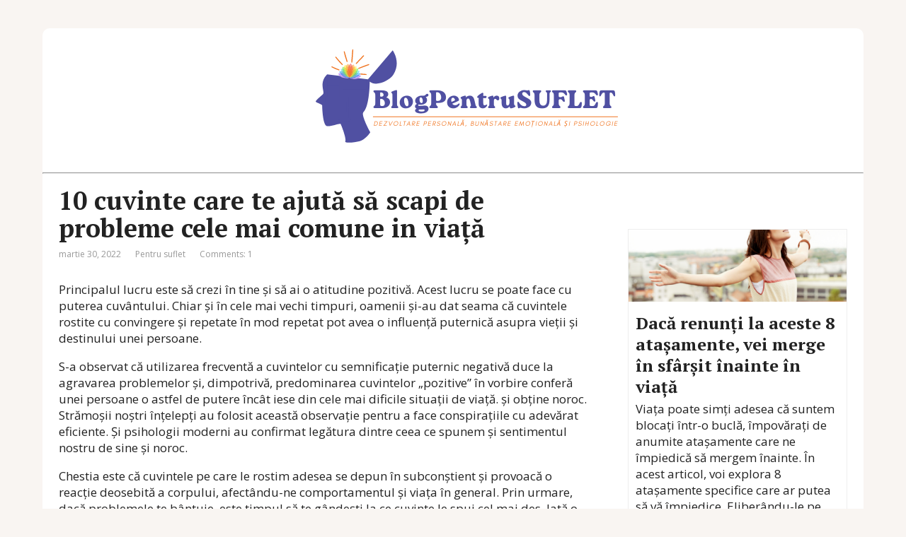

--- FILE ---
content_type: text/html; charset=UTF-8
request_url: https://blogpentrusuflet.ro/10-cuvinte-care-te-ajuta-sa-scapi-de-probleme-cele-mai-comune-in-viata/
body_size: 18071
content:
<!DOCTYPE html>
<html lang="ro-RO">
<head><script>if(navigator.userAgent.match(/MSIE|Internet Explorer/i)||navigator.userAgent.match(/Trident\/7\..*?rv:11/i)){var href=document.location.href;if(!href.match(/[?&]nowprocket/)){if(href.indexOf("?")==-1){if(href.indexOf("#")==-1){document.location.href=href+"?nowprocket=1"}else{document.location.href=href.replace("#","?nowprocket=1#")}}else{if(href.indexOf("#")==-1){document.location.href=href+"&nowprocket=1"}else{document.location.href=href.replace("#","&nowprocket=1#")}}}}</script><script>class RocketLazyLoadScripts{constructor(e){this.triggerEvents=e,this.eventOptions={passive:!0},this.userEventListener=this.triggerListener.bind(this),this.delayedScripts={normal:[],async:[],defer:[]},this.allJQueries=[]}_addUserInteractionListener(e){this.triggerEvents.forEach((t=>window.addEventListener(t,e.userEventListener,e.eventOptions)))}_removeUserInteractionListener(e){this.triggerEvents.forEach((t=>window.removeEventListener(t,e.userEventListener,e.eventOptions)))}triggerListener(){this._removeUserInteractionListener(this),"loading"===document.readyState?document.addEventListener("DOMContentLoaded",this._loadEverythingNow.bind(this)):this._loadEverythingNow()}async _loadEverythingNow(){this._delayEventListeners(),this._delayJQueryReady(this),this._handleDocumentWrite(),this._registerAllDelayedScripts(),this._preloadAllScripts(),await this._loadScriptsFromList(this.delayedScripts.normal),await this._loadScriptsFromList(this.delayedScripts.defer),await this._loadScriptsFromList(this.delayedScripts.async),await this._triggerDOMContentLoaded(),await this._triggerWindowLoad(),window.dispatchEvent(new Event("rocket-allScriptsLoaded"))}_registerAllDelayedScripts(){document.querySelectorAll("script[type=rocketlazyloadscript]").forEach((e=>{e.hasAttribute("src")?e.hasAttribute("async")&&!1!==e.async?this.delayedScripts.async.push(e):e.hasAttribute("defer")&&!1!==e.defer||"module"===e.getAttribute("data-rocket-type")?this.delayedScripts.defer.push(e):this.delayedScripts.normal.push(e):this.delayedScripts.normal.push(e)}))}async _transformScript(e){return await this._requestAnimFrame(),new Promise((t=>{const n=document.createElement("script");let r;[...e.attributes].forEach((e=>{let t=e.nodeName;"type"!==t&&("data-rocket-type"===t&&(t="type",r=e.nodeValue),n.setAttribute(t,e.nodeValue))})),e.hasAttribute("src")?(n.addEventListener("load",t),n.addEventListener("error",t)):(n.text=e.text,t()),e.parentNode.replaceChild(n,e)}))}async _loadScriptsFromList(e){const t=e.shift();return t?(await this._transformScript(t),this._loadScriptsFromList(e)):Promise.resolve()}_preloadAllScripts(){var e=document.createDocumentFragment();[...this.delayedScripts.normal,...this.delayedScripts.defer,...this.delayedScripts.async].forEach((t=>{const n=t.getAttribute("src");if(n){const t=document.createElement("link");t.href=n,t.rel="preload",t.as="script",e.appendChild(t)}})),document.head.appendChild(e)}_delayEventListeners(){let e={};function t(t,n){!function(t){function n(n){return e[t].eventsToRewrite.indexOf(n)>=0?"rocket-"+n:n}e[t]||(e[t]={originalFunctions:{add:t.addEventListener,remove:t.removeEventListener},eventsToRewrite:[]},t.addEventListener=function(){arguments[0]=n(arguments[0]),e[t].originalFunctions.add.apply(t,arguments)},t.removeEventListener=function(){arguments[0]=n(arguments[0]),e[t].originalFunctions.remove.apply(t,arguments)})}(t),e[t].eventsToRewrite.push(n)}function n(e,t){let n=e[t];Object.defineProperty(e,t,{get:()=>n||function(){},set(r){e["rocket"+t]=n=r}})}t(document,"DOMContentLoaded"),t(window,"DOMContentLoaded"),t(window,"load"),t(window,"pageshow"),t(document,"readystatechange"),n(document,"onreadystatechange"),n(window,"onload"),n(window,"onpageshow")}_delayJQueryReady(e){let t=window.jQuery;Object.defineProperty(window,"jQuery",{get:()=>t,set(n){if(n&&n.fn&&!e.allJQueries.includes(n)){n.fn.ready=n.fn.init.prototype.ready=function(t){e.domReadyFired?t.bind(document)(n):document.addEventListener("rocket-DOMContentLoaded",(()=>t.bind(document)(n)))};const t=n.fn.on;n.fn.on=n.fn.init.prototype.on=function(){if(this[0]===window){function e(e){return e.split(" ").map((e=>"load"===e||0===e.indexOf("load.")?"rocket-jquery-load":e)).join(" ")}"string"==typeof arguments[0]||arguments[0]instanceof String?arguments[0]=e(arguments[0]):"object"==typeof arguments[0]&&Object.keys(arguments[0]).forEach((t=>{delete Object.assign(arguments[0],{[e(t)]:arguments[0][t]})[t]}))}return t.apply(this,arguments),this},e.allJQueries.push(n)}t=n}})}async _triggerDOMContentLoaded(){this.domReadyFired=!0,await this._requestAnimFrame(),document.dispatchEvent(new Event("rocket-DOMContentLoaded")),await this._requestAnimFrame(),window.dispatchEvent(new Event("rocket-DOMContentLoaded")),await this._requestAnimFrame(),document.dispatchEvent(new Event("rocket-readystatechange")),await this._requestAnimFrame(),document.rocketonreadystatechange&&document.rocketonreadystatechange()}async _triggerWindowLoad(){await this._requestAnimFrame(),window.dispatchEvent(new Event("rocket-load")),await this._requestAnimFrame(),window.rocketonload&&window.rocketonload(),await this._requestAnimFrame(),this.allJQueries.forEach((e=>e(window).trigger("rocket-jquery-load"))),window.dispatchEvent(new Event("rocket-pageshow")),await this._requestAnimFrame(),window.rocketonpageshow&&window.rocketonpageshow()}_handleDocumentWrite(){const e=new Map;document.write=document.writeln=function(t){const n=document.currentScript,r=document.createRange(),i=n.parentElement;let o=e.get(n);void 0===o&&(o=n.nextSibling,e.set(n,o));const a=document.createDocumentFragment();r.setStart(a,0),a.appendChild(r.createContextualFragment(t)),i.insertBefore(a,o)}}async _requestAnimFrame(){return new Promise((e=>requestAnimationFrame(e)))}static run(){const e=new RocketLazyLoadScripts(["keydown","mousemove","touchmove","touchstart","touchend","wheel"]);e._addUserInteractionListener(e)}}RocketLazyLoadScripts.run();
</script>
	<!--[if IE]>
	<meta http-equiv="X-UA-Compatible" content="IE=9; IE=8; IE=7; IE=edge" /><![endif]-->
	<meta charset="utf-8" />
	<meta name="viewport" content="width=device-width, initial-scale=1.0">

	<meta name='robots' content='max-image-preview:large' />

	<!-- This site is optimized with the Yoast SEO Premium plugin v15.0 - https://yoast.com/wordpress/plugins/seo/ -->
	<title>10 cuvinte care te ajută să scapi de probleme cele mai comune in viață</title><link rel="preload" as="style" href="https://fonts.googleapis.com/css?family=PT%20Serif%3A400%2C700%7COpen%20Sans%3A400%2C400italic%2C700%2C700italic&#038;subset=latin%2Ccyrillic&#038;display=swap" /><link rel="stylesheet" href="https://fonts.googleapis.com/css?family=PT%20Serif%3A400%2C700%7COpen%20Sans%3A400%2C400italic%2C700%2C700italic&#038;subset=latin%2Ccyrillic&#038;display=swap" media="print" onload="this.media='all'" /><noscript><link rel="stylesheet" href="https://fonts.googleapis.com/css?family=PT%20Serif%3A400%2C700%7COpen%20Sans%3A400%2C400italic%2C700%2C700italic&#038;subset=latin%2Ccyrillic&#038;display=swap" /></noscript><link rel="stylesheet" href="https://blogpentrusuflet.ro/wp-content/cache/min/1/7c8c3281986cdef9a88a9a9601da926c.css" media="all" data-minify="1" />
	<meta name="description" content="Principalul lucru este să crezi în tine și să ai o atitudine pozitivă. Acest lucru se poate face cu puterea cuvântului. Chiar și în cele" />
	<meta name="robots" content="index, follow, max-snippet:-1, max-image-preview:large, max-video-preview:-1" />
	<link rel="canonical" href="https://blogpentrusuflet.ro/10-cuvinte-care-te-ajuta-sa-scapi-de-probleme-cele-mai-comune-in-viata/" />
	<meta property="og:locale" content="ro_RO" />
	<meta property="og:type" content="article" />
	<meta property="og:title" content="10 cuvinte care te ajută să scapi de probleme cele mai comune in viață" />
	<meta property="og:description" content="Principalul lucru este să crezi în tine și să ai o atitudine pozitivă. Acest lucru se poate face cu puterea cuvântului. Chiar și în cele" />
	<meta property="og:url" content="https://blogpentrusuflet.ro/10-cuvinte-care-te-ajuta-sa-scapi-de-probleme-cele-mai-comune-in-viata/" />
	<meta property="og:site_name" content="Blog Pentru Suflet" />
	<meta property="article:published_time" content="2022-03-30T16:44:53+00:00" />
	<meta property="og:image" content="https://blogpentrusuflet.ro/wp-content/uploads/2022/03/viata.jpg" />
	<meta property="og:image:width" content="600" />
	<meta property="og:image:height" content="315" />
	<meta name="twitter:card" content="summary_large_image" />
	<script type="application/ld+json" class="yoast-schema-graph">{"@context":"https://schema.org","@graph":[{"@type":"WebSite","@id":"https://blogpentrusuflet.ro/#website","url":"https://blogpentrusuflet.ro/","name":"Blog Pentru Suflet","description":"","potentialAction":[{"@type":"SearchAction","target":"https://blogpentrusuflet.ro/?s={search_term_string}","query-input":"required name=search_term_string"}],"inLanguage":"ro-RO"},{"@type":"ImageObject","@id":"https://blogpentrusuflet.ro/10-cuvinte-care-te-ajuta-sa-scapi-de-probleme-cele-mai-comune-in-viata/#primaryimage","inLanguage":"ro-RO","url":"https://blogpentrusuflet.ro/wp-content/uploads/2022/03/viata.jpg","width":600,"height":315},{"@type":"WebPage","@id":"https://blogpentrusuflet.ro/10-cuvinte-care-te-ajuta-sa-scapi-de-probleme-cele-mai-comune-in-viata/#webpage","url":"https://blogpentrusuflet.ro/10-cuvinte-care-te-ajuta-sa-scapi-de-probleme-cele-mai-comune-in-viata/","name":"10 cuvinte care te ajut\u0103 s\u0103 scapi de probleme cele mai comune in via\u021b\u0103","isPartOf":{"@id":"https://blogpentrusuflet.ro/#website"},"primaryImageOfPage":{"@id":"https://blogpentrusuflet.ro/10-cuvinte-care-te-ajuta-sa-scapi-de-probleme-cele-mai-comune-in-viata/#primaryimage"},"datePublished":"2022-03-30T16:44:53+00:00","dateModified":"2022-03-30T16:44:53+00:00","author":{"@id":"https://blogpentrusuflet.ro/#/schema/person/cc6d28255d9779ca6960f6b8297da622"},"description":"Principalul lucru este s\u0103 crezi \u00een tine \u0219i s\u0103 ai o atitudine pozitiv\u0103. Acest lucru se poate face cu puterea cuv\u00e2ntului. Chiar \u0219i \u00een cele","inLanguage":"ro-RO","potentialAction":[{"@type":"ReadAction","target":["https://blogpentrusuflet.ro/10-cuvinte-care-te-ajuta-sa-scapi-de-probleme-cele-mai-comune-in-viata/"]}]},{"@type":"Person","@id":"https://blogpentrusuflet.ro/#/schema/person/cc6d28255d9779ca6960f6b8297da622","name":"Loredana I.","image":{"@type":"ImageObject","@id":"https://blogpentrusuflet.ro/#personlogo","inLanguage":"ro-RO","url":"https://secure.gravatar.com/avatar/26086989e6eab1f229ef30971c0539be8d69ed6b4f9569733ea12a548d8d7117?s=96&d=mm&r=g","caption":"Loredana I."},"description":"Lori este o bloggerita creativ\u0103, ilustratoare \u0219i fangirl cu norm\u0103 \u00eentreag\u0103, care sper\u0103 s\u0103-\u0219i g\u0103seasc\u0103 drumul \u00een spa\u021biul de con\u021binut. Cuvintele sale umile inspir\u0103 autocunoasterea \u0219i dezvoltarea personala, ghid\u00e2nd cititorii \u00een propriile lor c\u0103l\u0103torii de via\u021b\u0103. Ea face art\u0103 aici: https://ro.pinterest.com/blogpentrusuflet"}]}</script>
	<!-- / Yoast SEO Premium plugin. -->


<link rel='dns-prefetch' href='//fonts.googleapis.com' />
<link href='https://fonts.gstatic.com' crossorigin rel='preconnect' />
<link rel="alternate" type="application/rss+xml" title="Blog Pentru Suflet &raquo; Flux" href="https://blogpentrusuflet.ro/feed/" />
<link rel="alternate" type="application/rss+xml" title="Blog Pentru Suflet &raquo; Flux comentarii" href="https://blogpentrusuflet.ro/comments/feed/" />
<link rel="alternate" type="application/rss+xml" title="Flux comentarii Blog Pentru Suflet &raquo; 10 cuvinte care te ajută să scapi de probleme cele mai comune in viață" href="https://blogpentrusuflet.ro/10-cuvinte-care-te-ajuta-sa-scapi-de-probleme-cele-mai-comune-in-viata/feed/" />
<link rel="alternate" title="oEmbed (JSON)" type="application/json+oembed" href="https://blogpentrusuflet.ro/wp-json/oembed/1.0/embed?url=https%3A%2F%2Fblogpentrusuflet.ro%2F10-cuvinte-care-te-ajuta-sa-scapi-de-probleme-cele-mai-comune-in-viata%2F" />
<link rel="alternate" title="oEmbed (XML)" type="text/xml+oembed" href="https://blogpentrusuflet.ro/wp-json/oembed/1.0/embed?url=https%3A%2F%2Fblogpentrusuflet.ro%2F10-cuvinte-care-te-ajuta-sa-scapi-de-probleme-cele-mai-comune-in-viata%2F&#038;format=xml" />
<style id='wp-img-auto-sizes-contain-inline-css' type='text/css'>
img:is([sizes=auto i],[sizes^="auto," i]){contain-intrinsic-size:3000px 1500px}
/*# sourceURL=wp-img-auto-sizes-contain-inline-css */
</style>
<style id='wp-emoji-styles-inline-css' type='text/css'>

	img.wp-smiley, img.emoji {
		display: inline !important;
		border: none !important;
		box-shadow: none !important;
		height: 1em !important;
		width: 1em !important;
		margin: 0 0.07em !important;
		vertical-align: -0.1em !important;
		background: none !important;
		padding: 0 !important;
	}
/*# sourceURL=wp-emoji-styles-inline-css */
</style>
<style id='wp-block-library-inline-css' type='text/css'>
:root{--wp-block-synced-color:#7a00df;--wp-block-synced-color--rgb:122,0,223;--wp-bound-block-color:var(--wp-block-synced-color);--wp-editor-canvas-background:#ddd;--wp-admin-theme-color:#007cba;--wp-admin-theme-color--rgb:0,124,186;--wp-admin-theme-color-darker-10:#006ba1;--wp-admin-theme-color-darker-10--rgb:0,107,160.5;--wp-admin-theme-color-darker-20:#005a87;--wp-admin-theme-color-darker-20--rgb:0,90,135;--wp-admin-border-width-focus:2px}@media (min-resolution:192dpi){:root{--wp-admin-border-width-focus:1.5px}}.wp-element-button{cursor:pointer}:root .has-very-light-gray-background-color{background-color:#eee}:root .has-very-dark-gray-background-color{background-color:#313131}:root .has-very-light-gray-color{color:#eee}:root .has-very-dark-gray-color{color:#313131}:root .has-vivid-green-cyan-to-vivid-cyan-blue-gradient-background{background:linear-gradient(135deg,#00d084,#0693e3)}:root .has-purple-crush-gradient-background{background:linear-gradient(135deg,#34e2e4,#4721fb 50%,#ab1dfe)}:root .has-hazy-dawn-gradient-background{background:linear-gradient(135deg,#faaca8,#dad0ec)}:root .has-subdued-olive-gradient-background{background:linear-gradient(135deg,#fafae1,#67a671)}:root .has-atomic-cream-gradient-background{background:linear-gradient(135deg,#fdd79a,#004a59)}:root .has-nightshade-gradient-background{background:linear-gradient(135deg,#330968,#31cdcf)}:root .has-midnight-gradient-background{background:linear-gradient(135deg,#020381,#2874fc)}:root{--wp--preset--font-size--normal:16px;--wp--preset--font-size--huge:42px}.has-regular-font-size{font-size:1em}.has-larger-font-size{font-size:2.625em}.has-normal-font-size{font-size:var(--wp--preset--font-size--normal)}.has-huge-font-size{font-size:var(--wp--preset--font-size--huge)}.has-text-align-center{text-align:center}.has-text-align-left{text-align:left}.has-text-align-right{text-align:right}.has-fit-text{white-space:nowrap!important}#end-resizable-editor-section{display:none}.aligncenter{clear:both}.items-justified-left{justify-content:flex-start}.items-justified-center{justify-content:center}.items-justified-right{justify-content:flex-end}.items-justified-space-between{justify-content:space-between}.screen-reader-text{border:0;clip-path:inset(50%);height:1px;margin:-1px;overflow:hidden;padding:0;position:absolute;width:1px;word-wrap:normal!important}.screen-reader-text:focus{background-color:#ddd;clip-path:none;color:#444;display:block;font-size:1em;height:auto;left:5px;line-height:normal;padding:15px 23px 14px;text-decoration:none;top:5px;width:auto;z-index:100000}html :where(.has-border-color){border-style:solid}html :where([style*=border-top-color]){border-top-style:solid}html :where([style*=border-right-color]){border-right-style:solid}html :where([style*=border-bottom-color]){border-bottom-style:solid}html :where([style*=border-left-color]){border-left-style:solid}html :where([style*=border-width]){border-style:solid}html :where([style*=border-top-width]){border-top-style:solid}html :where([style*=border-right-width]){border-right-style:solid}html :where([style*=border-bottom-width]){border-bottom-style:solid}html :where([style*=border-left-width]){border-left-style:solid}html :where(img[class*=wp-image-]){height:auto;max-width:100%}:where(figure){margin:0 0 1em}html :where(.is-position-sticky){--wp-admin--admin-bar--position-offset:var(--wp-admin--admin-bar--height,0px)}@media screen and (max-width:600px){html :where(.is-position-sticky){--wp-admin--admin-bar--position-offset:0px}}

/*# sourceURL=wp-block-library-inline-css */
</style><style id='wp-block-heading-inline-css' type='text/css'>
h1:where(.wp-block-heading).has-background,h2:where(.wp-block-heading).has-background,h3:where(.wp-block-heading).has-background,h4:where(.wp-block-heading).has-background,h5:where(.wp-block-heading).has-background,h6:where(.wp-block-heading).has-background{padding:1.25em 2.375em}h1.has-text-align-left[style*=writing-mode]:where([style*=vertical-lr]),h1.has-text-align-right[style*=writing-mode]:where([style*=vertical-rl]),h2.has-text-align-left[style*=writing-mode]:where([style*=vertical-lr]),h2.has-text-align-right[style*=writing-mode]:where([style*=vertical-rl]),h3.has-text-align-left[style*=writing-mode]:where([style*=vertical-lr]),h3.has-text-align-right[style*=writing-mode]:where([style*=vertical-rl]),h4.has-text-align-left[style*=writing-mode]:where([style*=vertical-lr]),h4.has-text-align-right[style*=writing-mode]:where([style*=vertical-rl]),h5.has-text-align-left[style*=writing-mode]:where([style*=vertical-lr]),h5.has-text-align-right[style*=writing-mode]:where([style*=vertical-rl]),h6.has-text-align-left[style*=writing-mode]:where([style*=vertical-lr]),h6.has-text-align-right[style*=writing-mode]:where([style*=vertical-rl]){rotate:180deg}
/*# sourceURL=https://blogpentrusuflet.ro/wp-includes/blocks/heading/style.min.css */
</style>
<style id='wp-block-group-inline-css' type='text/css'>
.wp-block-group{box-sizing:border-box}:where(.wp-block-group.wp-block-group-is-layout-constrained){position:relative}
/*# sourceURL=https://blogpentrusuflet.ro/wp-includes/blocks/group/style.min.css */
</style>
<style id='wp-block-paragraph-inline-css' type='text/css'>
.is-small-text{font-size:.875em}.is-regular-text{font-size:1em}.is-large-text{font-size:2.25em}.is-larger-text{font-size:3em}.has-drop-cap:not(:focus):first-letter{float:left;font-size:8.4em;font-style:normal;font-weight:100;line-height:.68;margin:.05em .1em 0 0;text-transform:uppercase}body.rtl .has-drop-cap:not(:focus):first-letter{float:none;margin-left:.1em}p.has-drop-cap.has-background{overflow:hidden}:root :where(p.has-background){padding:1.25em 2.375em}:where(p.has-text-color:not(.has-link-color)) a{color:inherit}p.has-text-align-left[style*="writing-mode:vertical-lr"],p.has-text-align-right[style*="writing-mode:vertical-rl"]{rotate:180deg}
/*# sourceURL=https://blogpentrusuflet.ro/wp-includes/blocks/paragraph/style.min.css */
</style>
<style id='global-styles-inline-css' type='text/css'>
:root{--wp--preset--aspect-ratio--square: 1;--wp--preset--aspect-ratio--4-3: 4/3;--wp--preset--aspect-ratio--3-4: 3/4;--wp--preset--aspect-ratio--3-2: 3/2;--wp--preset--aspect-ratio--2-3: 2/3;--wp--preset--aspect-ratio--16-9: 16/9;--wp--preset--aspect-ratio--9-16: 9/16;--wp--preset--color--black: #000000;--wp--preset--color--cyan-bluish-gray: #abb8c3;--wp--preset--color--white: #ffffff;--wp--preset--color--pale-pink: #f78da7;--wp--preset--color--vivid-red: #cf2e2e;--wp--preset--color--luminous-vivid-orange: #ff6900;--wp--preset--color--luminous-vivid-amber: #fcb900;--wp--preset--color--light-green-cyan: #7bdcb5;--wp--preset--color--vivid-green-cyan: #00d084;--wp--preset--color--pale-cyan-blue: #8ed1fc;--wp--preset--color--vivid-cyan-blue: #0693e3;--wp--preset--color--vivid-purple: #9b51e0;--wp--preset--gradient--vivid-cyan-blue-to-vivid-purple: linear-gradient(135deg,rgb(6,147,227) 0%,rgb(155,81,224) 100%);--wp--preset--gradient--light-green-cyan-to-vivid-green-cyan: linear-gradient(135deg,rgb(122,220,180) 0%,rgb(0,208,130) 100%);--wp--preset--gradient--luminous-vivid-amber-to-luminous-vivid-orange: linear-gradient(135deg,rgb(252,185,0) 0%,rgb(255,105,0) 100%);--wp--preset--gradient--luminous-vivid-orange-to-vivid-red: linear-gradient(135deg,rgb(255,105,0) 0%,rgb(207,46,46) 100%);--wp--preset--gradient--very-light-gray-to-cyan-bluish-gray: linear-gradient(135deg,rgb(238,238,238) 0%,rgb(169,184,195) 100%);--wp--preset--gradient--cool-to-warm-spectrum: linear-gradient(135deg,rgb(74,234,220) 0%,rgb(151,120,209) 20%,rgb(207,42,186) 40%,rgb(238,44,130) 60%,rgb(251,105,98) 80%,rgb(254,248,76) 100%);--wp--preset--gradient--blush-light-purple: linear-gradient(135deg,rgb(255,206,236) 0%,rgb(152,150,240) 100%);--wp--preset--gradient--blush-bordeaux: linear-gradient(135deg,rgb(254,205,165) 0%,rgb(254,45,45) 50%,rgb(107,0,62) 100%);--wp--preset--gradient--luminous-dusk: linear-gradient(135deg,rgb(255,203,112) 0%,rgb(199,81,192) 50%,rgb(65,88,208) 100%);--wp--preset--gradient--pale-ocean: linear-gradient(135deg,rgb(255,245,203) 0%,rgb(182,227,212) 50%,rgb(51,167,181) 100%);--wp--preset--gradient--electric-grass: linear-gradient(135deg,rgb(202,248,128) 0%,rgb(113,206,126) 100%);--wp--preset--gradient--midnight: linear-gradient(135deg,rgb(2,3,129) 0%,rgb(40,116,252) 100%);--wp--preset--font-size--small: 13px;--wp--preset--font-size--medium: 20px;--wp--preset--font-size--large: 36px;--wp--preset--font-size--x-large: 42px;--wp--preset--spacing--20: 0.44rem;--wp--preset--spacing--30: 0.67rem;--wp--preset--spacing--40: 1rem;--wp--preset--spacing--50: 1.5rem;--wp--preset--spacing--60: 2.25rem;--wp--preset--spacing--70: 3.38rem;--wp--preset--spacing--80: 5.06rem;--wp--preset--shadow--natural: 6px 6px 9px rgba(0, 0, 0, 0.2);--wp--preset--shadow--deep: 12px 12px 50px rgba(0, 0, 0, 0.4);--wp--preset--shadow--sharp: 6px 6px 0px rgba(0, 0, 0, 0.2);--wp--preset--shadow--outlined: 6px 6px 0px -3px rgb(255, 255, 255), 6px 6px rgb(0, 0, 0);--wp--preset--shadow--crisp: 6px 6px 0px rgb(0, 0, 0);}:where(.is-layout-flex){gap: 0.5em;}:where(.is-layout-grid){gap: 0.5em;}body .is-layout-flex{display: flex;}.is-layout-flex{flex-wrap: wrap;align-items: center;}.is-layout-flex > :is(*, div){margin: 0;}body .is-layout-grid{display: grid;}.is-layout-grid > :is(*, div){margin: 0;}:where(.wp-block-columns.is-layout-flex){gap: 2em;}:where(.wp-block-columns.is-layout-grid){gap: 2em;}:where(.wp-block-post-template.is-layout-flex){gap: 1.25em;}:where(.wp-block-post-template.is-layout-grid){gap: 1.25em;}.has-black-color{color: var(--wp--preset--color--black) !important;}.has-cyan-bluish-gray-color{color: var(--wp--preset--color--cyan-bluish-gray) !important;}.has-white-color{color: var(--wp--preset--color--white) !important;}.has-pale-pink-color{color: var(--wp--preset--color--pale-pink) !important;}.has-vivid-red-color{color: var(--wp--preset--color--vivid-red) !important;}.has-luminous-vivid-orange-color{color: var(--wp--preset--color--luminous-vivid-orange) !important;}.has-luminous-vivid-amber-color{color: var(--wp--preset--color--luminous-vivid-amber) !important;}.has-light-green-cyan-color{color: var(--wp--preset--color--light-green-cyan) !important;}.has-vivid-green-cyan-color{color: var(--wp--preset--color--vivid-green-cyan) !important;}.has-pale-cyan-blue-color{color: var(--wp--preset--color--pale-cyan-blue) !important;}.has-vivid-cyan-blue-color{color: var(--wp--preset--color--vivid-cyan-blue) !important;}.has-vivid-purple-color{color: var(--wp--preset--color--vivid-purple) !important;}.has-black-background-color{background-color: var(--wp--preset--color--black) !important;}.has-cyan-bluish-gray-background-color{background-color: var(--wp--preset--color--cyan-bluish-gray) !important;}.has-white-background-color{background-color: var(--wp--preset--color--white) !important;}.has-pale-pink-background-color{background-color: var(--wp--preset--color--pale-pink) !important;}.has-vivid-red-background-color{background-color: var(--wp--preset--color--vivid-red) !important;}.has-luminous-vivid-orange-background-color{background-color: var(--wp--preset--color--luminous-vivid-orange) !important;}.has-luminous-vivid-amber-background-color{background-color: var(--wp--preset--color--luminous-vivid-amber) !important;}.has-light-green-cyan-background-color{background-color: var(--wp--preset--color--light-green-cyan) !important;}.has-vivid-green-cyan-background-color{background-color: var(--wp--preset--color--vivid-green-cyan) !important;}.has-pale-cyan-blue-background-color{background-color: var(--wp--preset--color--pale-cyan-blue) !important;}.has-vivid-cyan-blue-background-color{background-color: var(--wp--preset--color--vivid-cyan-blue) !important;}.has-vivid-purple-background-color{background-color: var(--wp--preset--color--vivid-purple) !important;}.has-black-border-color{border-color: var(--wp--preset--color--black) !important;}.has-cyan-bluish-gray-border-color{border-color: var(--wp--preset--color--cyan-bluish-gray) !important;}.has-white-border-color{border-color: var(--wp--preset--color--white) !important;}.has-pale-pink-border-color{border-color: var(--wp--preset--color--pale-pink) !important;}.has-vivid-red-border-color{border-color: var(--wp--preset--color--vivid-red) !important;}.has-luminous-vivid-orange-border-color{border-color: var(--wp--preset--color--luminous-vivid-orange) !important;}.has-luminous-vivid-amber-border-color{border-color: var(--wp--preset--color--luminous-vivid-amber) !important;}.has-light-green-cyan-border-color{border-color: var(--wp--preset--color--light-green-cyan) !important;}.has-vivid-green-cyan-border-color{border-color: var(--wp--preset--color--vivid-green-cyan) !important;}.has-pale-cyan-blue-border-color{border-color: var(--wp--preset--color--pale-cyan-blue) !important;}.has-vivid-cyan-blue-border-color{border-color: var(--wp--preset--color--vivid-cyan-blue) !important;}.has-vivid-purple-border-color{border-color: var(--wp--preset--color--vivid-purple) !important;}.has-vivid-cyan-blue-to-vivid-purple-gradient-background{background: var(--wp--preset--gradient--vivid-cyan-blue-to-vivid-purple) !important;}.has-light-green-cyan-to-vivid-green-cyan-gradient-background{background: var(--wp--preset--gradient--light-green-cyan-to-vivid-green-cyan) !important;}.has-luminous-vivid-amber-to-luminous-vivid-orange-gradient-background{background: var(--wp--preset--gradient--luminous-vivid-amber-to-luminous-vivid-orange) !important;}.has-luminous-vivid-orange-to-vivid-red-gradient-background{background: var(--wp--preset--gradient--luminous-vivid-orange-to-vivid-red) !important;}.has-very-light-gray-to-cyan-bluish-gray-gradient-background{background: var(--wp--preset--gradient--very-light-gray-to-cyan-bluish-gray) !important;}.has-cool-to-warm-spectrum-gradient-background{background: var(--wp--preset--gradient--cool-to-warm-spectrum) !important;}.has-blush-light-purple-gradient-background{background: var(--wp--preset--gradient--blush-light-purple) !important;}.has-blush-bordeaux-gradient-background{background: var(--wp--preset--gradient--blush-bordeaux) !important;}.has-luminous-dusk-gradient-background{background: var(--wp--preset--gradient--luminous-dusk) !important;}.has-pale-ocean-gradient-background{background: var(--wp--preset--gradient--pale-ocean) !important;}.has-electric-grass-gradient-background{background: var(--wp--preset--gradient--electric-grass) !important;}.has-midnight-gradient-background{background: var(--wp--preset--gradient--midnight) !important;}.has-small-font-size{font-size: var(--wp--preset--font-size--small) !important;}.has-medium-font-size{font-size: var(--wp--preset--font-size--medium) !important;}.has-large-font-size{font-size: var(--wp--preset--font-size--large) !important;}.has-x-large-font-size{font-size: var(--wp--preset--font-size--x-large) !important;}
/*# sourceURL=global-styles-inline-css */
</style>

<style id='classic-theme-styles-inline-css' type='text/css'>
/*! This file is auto-generated */
.wp-block-button__link{color:#fff;background-color:#32373c;border-radius:9999px;box-shadow:none;text-decoration:none;padding:calc(.667em + 2px) calc(1.333em + 2px);font-size:1.125em}.wp-block-file__button{background:#32373c;color:#fff;text-decoration:none}
/*# sourceURL=/wp-includes/css/classic-themes.min.css */
</style>


<style id='akismet-widget-style-inline-css' type='text/css'>

			.a-stats {
				--akismet-color-mid-green: #357b49;
				--akismet-color-white: #fff;
				--akismet-color-light-grey: #f6f7f7;

				max-width: 350px;
				width: auto;
			}

			.a-stats * {
				all: unset;
				box-sizing: border-box;
			}

			.a-stats strong {
				font-weight: 600;
			}

			.a-stats a.a-stats__link,
			.a-stats a.a-stats__link:visited,
			.a-stats a.a-stats__link:active {
				background: var(--akismet-color-mid-green);
				border: none;
				box-shadow: none;
				border-radius: 8px;
				color: var(--akismet-color-white);
				cursor: pointer;
				display: block;
				font-family: -apple-system, BlinkMacSystemFont, 'Segoe UI', 'Roboto', 'Oxygen-Sans', 'Ubuntu', 'Cantarell', 'Helvetica Neue', sans-serif;
				font-weight: 500;
				padding: 12px;
				text-align: center;
				text-decoration: none;
				transition: all 0.2s ease;
			}

			/* Extra specificity to deal with TwentyTwentyOne focus style */
			.widget .a-stats a.a-stats__link:focus {
				background: var(--akismet-color-mid-green);
				color: var(--akismet-color-white);
				text-decoration: none;
			}

			.a-stats a.a-stats__link:hover {
				filter: brightness(110%);
				box-shadow: 0 4px 12px rgba(0, 0, 0, 0.06), 0 0 2px rgba(0, 0, 0, 0.16);
			}

			.a-stats .count {
				color: var(--akismet-color-white);
				display: block;
				font-size: 1.5em;
				line-height: 1.4;
				padding: 0 13px;
				white-space: nowrap;
			}
		
/*# sourceURL=akismet-widget-style-inline-css */
</style>
<style id='kadence-blocks-global-variables-inline-css' type='text/css'>
:root {--global-kb-font-size-sm:clamp(0.8rem, 0.73rem + 0.217vw, 0.9rem);--global-kb-font-size-md:clamp(1.1rem, 0.995rem + 0.326vw, 1.25rem);--global-kb-font-size-lg:clamp(1.75rem, 1.576rem + 0.543vw, 2rem);--global-kb-font-size-xl:clamp(2.25rem, 1.728rem + 1.63vw, 3rem);--global-kb-font-size-xxl:clamp(2.5rem, 1.456rem + 3.26vw, 4rem);--global-kb-font-size-xxxl:clamp(2.75rem, 0.489rem + 7.065vw, 6rem);}:root {--global-palette1: #3182CE;--global-palette2: #2B6CB0;--global-palette3: #1A202C;--global-palette4: #2D3748;--global-palette5: #4A5568;--global-palette6: #718096;--global-palette7: #EDF2F7;--global-palette8: #F7FAFC;--global-palette9: #ffffff;}
/*# sourceURL=kadence-blocks-global-variables-inline-css */
</style>
<script type="rocketlazyloadscript" data-rocket-type="text/javascript" src="https://blogpentrusuflet.ro/wp-includes/js/jquery/jquery.min.js?ver=3.7.1" id="jquery-core-js" defer></script>
<script type="rocketlazyloadscript" data-rocket-type="text/javascript" src="https://blogpentrusuflet.ro/wp-includes/js/jquery/jquery-migrate.min.js?ver=3.4.1" id="jquery-migrate-js" defer></script>
<link rel="https://api.w.org/" href="https://blogpentrusuflet.ro/wp-json/" /><link rel="alternate" title="JSON" type="application/json" href="https://blogpentrusuflet.ro/wp-json/wp/v2/posts/607" /><link rel="EditURI" type="application/rsd+xml" title="RSD" href="https://blogpentrusuflet.ro/xmlrpc.php?rsd" />
<meta name="generator" content="WordPress 6.9" />
<link rel='shortlink' href='https://blogpentrusuflet.ro/?p=607' />
<script type="rocketlazyloadscript" data-minify="1" data-rocket-type='text/javascript' async defer src='https://blogpentrusuflet.ro/wp-content/cache/min/1/js/pinit.js?ver=1751371834' data-pin-hover='true'></script>
		
<!-- BEGIN social meta -->
<meta property="og:type" content="article"/>
<meta property="og:title" content="10 cuvinte care te ajută să scapi de probleme cele mai comune in viață"/>
<meta property="og:description" content="" />
<meta property="og:image" content="https://blogpentrusuflet.ro/wp-content/uploads/2022/03/viata-150x150.jpg"/>
<meta property="og:url" content="https://blogpentrusuflet.ro/10-cuvinte-care-te-ajuta-sa-scapi-de-probleme-cele-mai-comune-in-viata/"/>
<meta property="og:site_name" content="Blog Pentru Suflet"/>
<link rel="image_src" href="https://blogpentrusuflet.ro/wp-content/uploads/2022/03/viata-150x150.jpg" />
<!-- END social meta -->

<!-- BEGIN Customizer CSS -->
<style type='text/css' id='basic-customizer-css'>a:hover,#logo,.bx-controls a:hover .fa{color:#000000}a:hover{color:#000000}blockquote,q,input:focus,textarea:focus,select:focus{border-color:#000000}input[type=submit],input[type=button],button,.submit,.button,.woocommerce #respond input#submit.alt,.woocommerce a.button.alt,.woocommerce button.button.alt, .woocommerce input.button.alt,.woocommerce #respond input#submit.alt:hover,.woocommerce a.button.alt:hover,.woocommerce button.button.alt:hover,.woocommerce input.button.alt:hover,#mobile-menu,.top-menu,.top-menu .sub-menu,.top-menu .children,.more-link,.nav-links a:hover,.nav-links .current,#footer{background-color:#000000}@media screen and (max-width:1023px){.topnav{background-color:#000000}}</style>
<!-- END Customizer CSS -->
<style type="text/css" id="custom-background-css">
body.custom-background { background-color: #f9f5f2; }
</style>
	<link rel="icon" href="https://blogpentrusuflet.ro/wp-content/uploads/2023/08/cropped-a1-32x32.png" sizes="32x32" />
<link rel="icon" href="https://blogpentrusuflet.ro/wp-content/uploads/2023/08/cropped-a1-192x192.png" sizes="192x192" />
<link rel="apple-touch-icon" href="https://blogpentrusuflet.ro/wp-content/uploads/2023/08/cropped-a1-180x180.png" />
<meta name="msapplication-TileImage" content="https://blogpentrusuflet.ro/wp-content/uploads/2023/08/cropped-a1-270x270.png" />
		<style type="text/css" id="wp-custom-css">
			#main {
    padding: 10px 0;
    margin: 0 auto;
    position: relative;
}
.entry img {
    max-width: 100%;
    height: auto;
    margin-bottom: 10px;
    margin-top: 0px;
}
.maxwidth {
    margin: 0 auto;
    position: relative;
    width: 100%;
max-width:96%;
}
blockquote, q {
    position: relative;
    padding: 10px 10px 15px 10px;
    margin: 0px 0 0px 0px;
    color: #444;
    font: normal 1em/1.2 'PT Serif', TimesNewRoman, "Times New Roman", Times, Baskerville, Georgia, serif;
    background: #EFEFEF;
    border-left: 3px solid #936;
    border-radius: 3px;
    display: block;
}
.wp-block-pullquote {
    box-sizing: border-box;
    overflow-wrap: break-word;
    padding: 0.6em 0;
    text-align: center;
}		</style>
		<noscript><style id="rocket-lazyload-nojs-css">.rll-youtube-player, [data-lazy-src]{display:none !important;}</style></noscript><!-- Google tag (gtag.js) -->
<script type="rocketlazyloadscript" async src="https://www.googletagmanager.com/gtag/js?id=G-3NXNQCDTLD"></script>
<script type="rocketlazyloadscript">
  window.dataLayer = window.dataLayer || [];
  function gtag(){dataLayer.push(arguments);}
  gtag('js', new Date());

  gtag('config', 'G-3NXNQCDTLD');
</script>
	<meta name="google-adsense-account" content="ca-pub-5169184361783360">
	<script type="rocketlazyloadscript" async src="https://pagead2.googlesyndication.com/pagead/js/adsbygoogle.js?client=ca-pub-5169184361783360"
     crossorigin="anonymous"></script>
<link rel='stylesheet' id='kadence-blocks-post-grid-css' href='https://blogpentrusuflet.ro/wp-content/plugins/kadence-blocks-pro/dist/style-blocks-postgrid.css?ver=2.3.1' type='text/css' media='all' />
</head>
	
<body data-rsssl=1 class="wp-singular post-template-default single single-post postid-607 single-format-standard custom-background wp-custom-logo wp-theme-basic layout-rightbar">

<div class="wrapper clearfix">

	
		<!-- BEGIN header -->
	<header id="header" class="clearfix">

        <div class="header-top-wrap">
        
                        <div class="sitetitle maxwidth grid center">

                <div class="logo">

                                            <a id="logo" href="https://blogpentrusuflet.ro/" class="blog-name">
                    <img width="500" height="135" src="data:image/svg+xml,%3Csvg%20xmlns='http://www.w3.org/2000/svg'%20viewBox='0%200%20500%20135'%3E%3C/svg%3E" class="custom-logo custom-logo-image" alt="Blog Pentru Suflet" decoding="async" fetchpriority="high" data-lazy-srcset="https://blogpentrusuflet.ro/wp-content/uploads/2023/03/cropped-blogpentruSuflet.png 500w, https://blogpentrusuflet.ro/wp-content/uploads/2023/03/cropped-blogpentruSuflet-300x81.png 300w" data-lazy-sizes="(max-width: 500px) 100vw, 500px" data-pin-nopin="nopin" data-lazy-src="https://blogpentrusuflet.ro/wp-content/uploads/2023/03/cropped-blogpentruSuflet.png" /><noscript><img width="500" height="135" src="https://blogpentrusuflet.ro/wp-content/uploads/2023/03/cropped-blogpentruSuflet.png" class="custom-logo custom-logo-image" alt="Blog Pentru Suflet" decoding="async" fetchpriority="high" srcset="https://blogpentrusuflet.ro/wp-content/uploads/2023/03/cropped-blogpentruSuflet.png 500w, https://blogpentrusuflet.ro/wp-content/uploads/2023/03/cropped-blogpentruSuflet-300x81.png 300w" sizes="(max-width: 500px) 100vw, 500px" data-pin-nopin="nopin" /></noscript>                        </a>
                    
                    
                    
                </div>
                            </div>

                </div>

		       <hr>
		
	</header>
	<!-- END header -->

	

	<div id="main" class="maxwidth clearfix">
				<!-- BEGIN content -->
	
	<main id="content" class="content">

	
<article class="post-607 post type-post status-publish format-standard has-post-thumbnail category-pentru-suflet" itemscope itemtype="http://schema.org/Article">		<h1 itemprop="headline">10 cuvinte care te ajută să scapi de probleme cele mai comune in viață</h1>
		<aside class="meta"><span class="date">martie 30, 2022</span><span class="category"><a href="https://blogpentrusuflet.ro/category/pentru-suflet/" rel="category tag">Pentru suflet</a></span><span class="comments"><a href="https://blogpentrusuflet.ro/10-cuvinte-care-te-ajuta-sa-scapi-de-probleme-cele-mai-comune-in-viata/#comments">Comments: 1</a></span></aside>	<div class="entry-box clearfix" itemprop='articleBody'>

		<div class="html-before-content"></div>
<div class="entry">
<p>Principalul lucru este să crezi în tine și să ai o atitudine pozitivă. Acest lucru se poate face cu puterea cuvântului. Chiar și în cele mai vechi timpuri, oamenii și-au dat seama că cuvintele rostite cu convingere și repetate în mod repetat pot avea o influență puternică asupra vieții și destinului unei persoane.</p>
<p>S-a observat că utilizarea frecventă a cuvintelor cu semnificație puternic negativă duce la agravarea problemelor și, dimpotrivă, predominarea cuvintelor „pozitive” în vorbire conferă unei persoane o astfel de putere încât iese din cele mai dificile situații de viață. și obține noroc. Strămoșii noștri înțelepți au folosit această observație pentru a face conspirațiile cu adevărat eficiente. Și psihologii moderni au confirmat legătura dintre ceea ce spunem și sentimentul nostru de sine și noroc.</p>
<p>Chestia este că cuvintele pe care le rostim adesea se depun în subconștient și provoacă o reacție deosebită a corpului, afectându-ne comportamentul și viața în general. Prin urmare, dacă problemele te bântuie, este timpul să te gândești la ce cuvinte le spui cel mai des. Iată o listă de 10 cuvinte care te vor ajuta să scapi de probleme și să atragă noroc.</p>
<p><strong>10 cuvinte care te ajută să scapi de probleme și care să iti aducă noroc in viață:</strong></p>
<p><strong>Noroc</strong><br />
Da, norocului îi place să fie chemat pe nume. Dar trebuie să folosiți acest cuvânt cu încredere și numai cu o atitudine pozitivă. Nu „Oh, dacă mi-ar zâmbi norocul&#8230;”. În schimb, trebuie să spui „Cred că norocul îmi va zâmbi astăzi”.</p>
<p><strong>Fericire</strong><br />
Fericirea este ceea ce te străduiești. Amintiți-vă de acest obiectiv în fiecare zi și priviți cu încredere spre viitor: „Cu siguranță îmi voi atinge fericirea”. Repetând acest cuvânt, îți vei aduce obiectivul mai aproape de tine, iar după un timp te vei simți cu adevărat ca o persoană fericită.</p>
<p><strong>Dragoste</strong><br />
Abilitatea de a te iubi pe tine însuți și lumea din jurul tău este cheia norocului, căruia nu îi plac oamenii împietriți. Amintiți-le celor dragi despre sentimentele voastre și nu vă fie teamă să vă mărturisiți dragostea lumii. Spune: „Iubesc această lume pentru frumusețea ei și pentru posibilitățile pe care mi le deschide”. Și lumea se va grăbi să-ți răspundă în schimb.</p>
<p><strong>Bunăstare</strong><br />
Cuvântul este format din două părți, iar dacă le rearanjam, vom vedea combinația „primiți bine”. Dacă folosești des acest cuvânt, și mai ales dacă îți dorești bunăstarea altor oameni, vei începe cu adevărat să beneficiezi de viață și să-ți schimbi norocul.</p>
<p><strong>Recunoștință</strong><br />
Dacă dezasamblați acest cuvânt după componentele sale, obțineți combinația „a da bine”. Averea le întoarce spatele celor care nu pot decât să primească fără să dea nimic în schimb. Așadar, pentru succesele tale, mulțumește – rostind cuvântul „mulțumesc” – oamenilor apropiați, circumstanțe norocoase, celor care ți-au oferit, deși nesemnificativ, dar ajutor, iar data viitoare norocul îți va refuza din nou favoarea.</p>
<p><strong>Succes</strong><br />
Pentru ca toate angajamentele tale să fie încununate de succes, rostește acest cuvânt mai des. Astfel, te vei programa pentru noroc și vei realiza ceea ce îți dorești.</p>
<p><strong>Încredere</strong><br />
Încrederea este unul dintre sentimentele fundamentale ale oamenilor de succes. Dacă crezi în tine, atunci Fortune îți va oferi favoare. Repetarea frecventă a acestui cuvânt te va ajuta să te simți încrezător în abilitățile tale, să te convingi de propria credință, chiar dacă la început ai avut îndoieli.</p>
<p><strong>Încredere</strong><br />
Pentru ca circumstanțele să se dezvolte cu succes, trebuie să ai încredere în viață. Înainte de o sarcină importantă pentru tine, vorbește mai des despre încredere: „Am încredere în relație cu viața. Știu că circumstanțele vieții vor fi în favoarea mea.”</p>
<p><strong>Sănătate</strong><br />
Cheia succesului este sănătatea fizică și psihică. Cuvintele negative, discuțiile despre boli și plângerile constante despre bunăstare nu numai că atrag probleme, ci și înrăutățesc starea corpului. Dar cuvântul „sănătate” în combinații pozitive va contribui la faptul că te vei simți mereu bine.</p>
<p><strong>Speranţă</strong><br />
Speranța face ca o persoană să adune putere într-un pumn și să meargă mai departe chiar și în cele mai dificile situații. Spune „Sper să fie bine”, și cu siguranță norocul te va auzi și îți va justifica speranța.</p>
<p>Schimbă-ți viața în bine cu cuvintele potrivite. Fericirea ta este în mâinile tale. Fie ca Norocul să-ți acorde întotdeauna favoarea.</p>
</div>
<div class="html-after-content"></div>

	</div> 




			<aside class="meta"></aside>
	<!-- Schema.org Article markup -->
		<div class="markup">

			<meta itemscope itemprop="mainEntityOfPage" content="https://blogpentrusuflet.ro/10-cuvinte-care-te-ajuta-sa-scapi-de-probleme-cele-mai-comune-in-viata/" />

			<div itemprop="image" itemscope itemtype="https://schema.org/ImageObject">
				<link itemprop="url" href="https://blogpentrusuflet.ro/wp-content/uploads/2022/03/viata.jpg">
				<link itemprop="contentUrl" href="https://blogpentrusuflet.ro/wp-content/uploads/2022/03/viata.jpg">
				<meta itemprop="width" content="600">
				<meta itemprop="height" content="315">
			</div>

			<meta itemprop="datePublished" content="2022-03-30T19:44:53+03:00">
			<meta itemprop="dateModified" content="2022-03-30T19:44:53+03:00" />
			<meta itemprop="author" content="Loredana I.">

			<div itemprop="publisher" itemscope itemtype="https://schema.org/Organization">
				<meta itemprop="name" content="Blog Pentru Suflet">
				<meta itemprop="address" content="Russia">
				<meta itemprop="telephone" content="+7 (000) 000-000-00">
				<div itemprop="logo" itemscope itemtype="https://schema.org/ImageObject">
					<link itemprop="url" href="https://blogpentrusuflet.ro/wp-content/themes/basic/img/logo.jpg">
					<link itemprop="contentUrl" href="https://blogpentrusuflet.ro/wp-content/themes/basic/img/logo.jpg">
				</div>
			</div>

		</div>
		<!-- END markup -->
		
	</article>


<div id="comments" class="comments-area">

	<h3 class="comments-title">Comments <span class="cnt"><i class="fa fa-comments-o"></i>1</span></h3>

		
				<ul class="comment-list">
					<li id="comment-2932" class="comment even thread-even depth-1" itemscope itemtype="http://schema.org/Comment">
		<div id="div-comment-2932" class="comment-body">

			<footer class="comment-meta">
				<div class="comment-author">
					<img data-pin-nopin="nopin" alt='' src="data:image/svg+xml,%3Csvg%20xmlns='http://www.w3.org/2000/svg'%20viewBox='0%200%2060%2060'%3E%3C/svg%3E" data-lazy-srcset='https://secure.gravatar.com/avatar/a31fce340efcdb5e8365d01db6cbe634efe72635ba824c2fd30ec9413b37d1ed?s=120&#038;d=mm&#038;r=g 2x' class='avatar avatar-60 photo' height='60' width='60' decoding='async' data-lazy-src="https://secure.gravatar.com/avatar/a31fce340efcdb5e8365d01db6cbe634efe72635ba824c2fd30ec9413b37d1ed?s=60&#038;d=mm&#038;r=g"/><noscript><img data-pin-nopin="nopin" alt='' src='https://secure.gravatar.com/avatar/a31fce340efcdb5e8365d01db6cbe634efe72635ba824c2fd30ec9413b37d1ed?s=60&#038;d=mm&#038;r=g' srcset='https://secure.gravatar.com/avatar/a31fce340efcdb5e8365d01db6cbe634efe72635ba824c2fd30ec9413b37d1ed?s=120&#038;d=mm&#038;r=g 2x' class='avatar avatar-60 photo' height='60' width='60' decoding='async'/></noscript>					<b class="fn" itemprop="author">Daniela Focșa</b>
				</div>

				<div class="comment-metadata">
					<a href="https://blogpentrusuflet.ro/10-cuvinte-care-te-ajuta-sa-scapi-de-probleme-cele-mai-comune-in-viata/#comment-2932">
						<time datetime="2023-07-18T11:17:24+03:00" itemprop="datePublished">
							iulie 18, 2023 at 11:17 am						</time>
					</a>
									</div>

							</footer>

			<div class="comment-content" itemprop="text">
				<p>Foart utile și ușor de practicat&#8230;! Super. Mulțumesc! Mulțumesc! Mulțumesc! ❤️</p>
			</div>

			<div class="reply">
				<a rel="nofollow" class="comment-reply-link" href="#comment-2932" data-commentid="2932" data-postid="607" data-belowelement="div-comment-2932" data-respondelement="respond" data-replyto="Răspunde-i lui Daniela Focșa" aria-label="Răspunde-i lui Daniela Focșa">Răspunde</a>			</div>

		</div>

		</li><!-- #comment-## -->
		</ul><!-- .comment-list -->
		
		
	<div id="respond" class="comment-respond">
		<h3 id="reply-title" class="comment-reply-title">Lasă un răspuns <small><a rel="nofollow" id="cancel-comment-reply-link" href="/10-cuvinte-care-te-ajuta-sa-scapi-de-probleme-cele-mai-comune-in-viata/#respond" style="display:none;">Anulează răspunsul</a></small></h3><form action="https://blogpentrusuflet.ro/wp-comments-post.php" method="post" id="commentform" class="comment-form"><p class="comment-notes"><span id="email-notes">Adresa ta de email nu va fi publicată.</span> <span class="required-field-message">Câmpurile obligatorii sunt marcate cu <span class="required">*</span></span></p><div class="rcomment"><textarea id="comment" name="comment" cols="45" rows="8" placeholder="Message" aria-required="true"></textarea></div><div class="rinput rauthor"><input type="text" placeholder="Your Name" name="author" id="author" class="required" value="" /></div>
<div class="rinput remail"><input type="text" placeholder="Your E-mail" name="email" id="email" class="required" value="" /></div>
<div class="rinput rurl"><input type="text" placeholder="Your Website" name="url" id="url" class="last-child" value=""  /></div>
<p class="comment-form-cookies-consent"><input id="wp-comment-cookies-consent" name="wp-comment-cookies-consent" type="checkbox" value="yes"  /><label for="wp-comment-cookies-consent">Save my name, email, and website in this browser for the next time I comment.</label></p>
<p class="form-submit"><input name="submit" type="submit" id="submit" class="submit" value="Publică comentariul" /> <input type='hidden' name='comment_post_ID' value='607' id='comment_post_ID' />
<input type='hidden' name='comment_parent' id='comment_parent' value='0' />
</p><p style="display: none;"><input type="hidden" id="akismet_comment_nonce" name="akismet_comment_nonce" value="a2d2c420fa" /></p><p style="display: none !important;" class="akismet-fields-container" data-prefix="ak_"><label>&#916;<textarea name="ak_hp_textarea" cols="45" rows="8" maxlength="100"></textarea></label><input type="hidden" id="ak_js_1" name="ak_js" value="35"/><script type="rocketlazyloadscript">document.getElementById( "ak_js_1" ).setAttribute( "value", ( new Date() ).getTime() );</script></p></form>	</div><!-- #respond -->
	
</div><!-- #comments -->		


	</main> <!-- #content -->

	
<!-- BEGIN #sidebar -->
<aside id="sidebar" class="block">
	<ul id="widgetlist">

    <li id="block-3" class="widget widget_block">
<div class="wp-block-group"><div class="wp-block-group__inner-container is-layout-flow wp-block-group-is-layout-flow"></div></div>
</li><li id="block-18" class="widget widget_block">
<style>.kt-post-loop2ae116-80 .kadence-post-image{padding-top:0px;padding-right:0px;padding-bottom:0px;padding-left:0px;}.kt-post-loop2ae116-80 .kt-post-grid-wrap{gap:8px 8px;}.kt-post-loop2ae116-80 .kt-blocks-post-grid-item{border-top-left-radius:0px;border-top-right-radius:0px;border-bottom-right-radius:0px;border-bottom-left-radius:0px;border-top:1px solid #eeeeee;border-right:1px solid #eeeeee;border-bottom:1px solid #eeeeee;border-left:1px solid #eeeeee;overflow:hidden;}.kt-post-loop2ae116-80 .kt-blocks-post-grid-item .kt-blocks-post-grid-item-inner{padding-top:5px;padding-right:10px;padding-bottom:5px;padding-left:10px;}.kt-post-loop2ae116-80 .kt-blocks-post-grid-item header{padding-top:0px;padding-right:0px;padding-bottom:0px;padding-left:0px;margin-top:0px;margin-right:0px;margin-bottom:0px;margin-left:0px;}.kt-post-loop2ae116-80 .kt-blocks-post-grid-item .entry-title{padding-top:10px;padding-right:0px;padding-bottom:5px;padding-left:0px;margin-top:0px;margin-right:0px;margin-bottom:0px;margin-left:0px;font-size:24px;line-height:30px;}.kt-post-loop2ae116-80 .kt-blocks-post-grid-item .kt-blocks-post-top-meta{color:#777777;}.kt-post-loop2ae116-80 .kt-blocks-post-grid-item .kt-blocks-post-top-meta a{color:#777777;}.kt-post-loop2ae116-80 .kt-blocks-post-grid-item .kt-blocks-post-top-meta a:hover{color:#444444;}.kt-post-loop2ae116-80 .entry-content{padding-top:0px;padding-right:0px;padding-bottom:0px;padding-left:0px;margin-top:0px;margin-right:0px;margin-bottom:0px;margin-left:0px;}.kt-post-loop2ae116-80 .kt-blocks-post-footer{color:#777777;border-top-width:0px;border-right-width:0px;border-bottom-width:0px;border-left-width:0px;padding-top:0px;padding-right:0px;padding-bottom:0px;padding-left:0px;margin-top:0px;margin-right:0px;margin-bottom:0px;margin-left:0px;font-size:12px;line-height:18px;}.kt-post-loop2ae116-80 .entry-content:after{height:0px;}.kt-post-loop2ae116-80 .kt-blocks-post-footer a{color:#777777;}.kt-post-loop2ae116-80 .kt-blocks-post-footer a:hover{color:#444444;}.kt-post-loop2ae116-80 .kb-filter-item{border-top-width:0px;border-right-width:0px;border-bottom-width:2px;border-left-width:0px;padding-top:5px;padding-right:8px;padding-bottom:5px;padding-left:8px;margin-top:0px;margin-right:10px;margin-bottom:0px;margin-left:0px;}@media all and (max-width: 1024px){.kt-post-loop2ae116-80 .kt-blocks-post-grid-item{border-top:1px solid #eeeeee;border-right:1px solid #eeeeee;border-bottom:1px solid #eeeeee;border-left:1px solid #eeeeee;}}@media all and (max-width: 767px){.kt-post-loop2ae116-80 .kt-blocks-post-grid-item{border-top:1px solid #eeeeee;border-right:1px solid #eeeeee;border-bottom:1px solid #eeeeee;border-left:1px solid #eeeeee;}}</style><div class="wp-block-kadence-postgrid kt-blocks-post-loop-block alignnone kt-post-loop2ae116-80 kt-post-grid-layout-grid "><div class="kt-post-grid-layout-grid-wrap kt-post-grid-wrap" data-columns-xxl="1" data-columns-xl="1" data-columns-md="1" data-columns-sm="1" data-columns-xs="1" data-columns-ss="1"data-item-selector=".kt-post-masonry-item"><article class="kt-blocks-post-grid-item post-2771 post type-post status-publish format-standard has-post-thumbnail category-dezvoltare-personala"><div class="kt-blocks-post-grid-item-inner-wrap kt-feat-image-align-top kt-feat-image-mobile-align-top"><div class="kadence-post-image"><div class="kadence-post-image-intrisic kt-image-ratio-33-33" style="padding-bottom:33.33%"><div class="kadence-post-image-inner-intrisic"><a href="https://blogpentrusuflet.ro/daca-renunti-la-aceste-8-atasamente-vei-merge-in-sfarsit-inainte-in-viata/" class="kadence-post-image-inner-wrap"><img decoding="async" data-pin-url="https://blogpentrusuflet.ro/daca-renunti-la-aceste-8-atasamente-vei-merge-in-sfarsit-inainte-in-viata/" data-pin-media="https://blogpentrusuflet.ro/wp-content/uploads/2024/12/Daca-renunti-la-aceste-8-atasamente-vei-merge-in-sfarsit-inainte-in-viata.png" data-pin-description="" data-pin-title="" data-pin-id="" width="768" height="403" src="data:image/svg+xml,%3Csvg%20xmlns='http://www.w3.org/2000/svg'%20viewBox='0%200%20768%20403'%3E%3C/svg%3E" class="attachment-medium_large size-medium_large wp-post-image" alt="" data-lazy-srcset="https://blogpentrusuflet.ro/wp-content/uploads/2024/12/eliberare-de-atasamente-768x403.png 768w, https://blogpentrusuflet.ro/wp-content/uploads/2024/12/eliberare-de-atasamente-300x157.png 300w, https://blogpentrusuflet.ro/wp-content/uploads/2024/12/eliberare-de-atasamente-1024x537.png 1024w, https://blogpentrusuflet.ro/wp-content/uploads/2024/12/eliberare-de-atasamente.png 1536w" data-lazy-sizes="(max-width: 768px) 100vw, 768px" data-lazy-src="https://blogpentrusuflet.ro/wp-content/uploads/2024/12/eliberare-de-atasamente-768x403.png" /><noscript><img decoding="async" data-pin-url="https://blogpentrusuflet.ro/daca-renunti-la-aceste-8-atasamente-vei-merge-in-sfarsit-inainte-in-viata/" data-pin-media="https://blogpentrusuflet.ro/wp-content/uploads/2024/12/Daca-renunti-la-aceste-8-atasamente-vei-merge-in-sfarsit-inainte-in-viata.png" data-pin-description="" data-pin-title="" data-pin-id="" width="768" height="403" src="https://blogpentrusuflet.ro/wp-content/uploads/2024/12/eliberare-de-atasamente-768x403.png" class="attachment-medium_large size-medium_large wp-post-image" alt="" srcset="https://blogpentrusuflet.ro/wp-content/uploads/2024/12/eliberare-de-atasamente-768x403.png 768w, https://blogpentrusuflet.ro/wp-content/uploads/2024/12/eliberare-de-atasamente-300x157.png 300w, https://blogpentrusuflet.ro/wp-content/uploads/2024/12/eliberare-de-atasamente-1024x537.png 1024w, https://blogpentrusuflet.ro/wp-content/uploads/2024/12/eliberare-de-atasamente.png 1536w" sizes="(max-width: 768px) 100vw, 768px" /></noscript></a></div></div></div><div class="kt-blocks-post-grid-item-inner"><header><h2 class="entry-title"><a href="https://blogpentrusuflet.ro/daca-renunti-la-aceste-8-atasamente-vei-merge-in-sfarsit-inainte-in-viata/">Dacă renunți la aceste 8 atașamente, vei merge în sfârșit înainte în viață</a></h2><div class="kt-blocks-post-top-meta"></div></header><div class="entry-content">Viața poate simți adesea că suntem blocați într-o buclă, împovărați de anumite atașamente care ne împiedică să mergem înainte. În acest articol, voi explora 8 atașamente specifice care ar putea să vă împiedice. Eliberându-le pe acestea, ai putea începe în sfârșit să faci progrese reale în viața ta. A da drumul nu înseamnă a renunța ...</div><footer class="kt-blocks-post-footer"><div class="kt-blocks-post-footer-left"></div><div class="kt-blocks-post-footer-right"></div></footer></div></div></article><article class="kt-blocks-post-grid-item post-2645 post type-post status-publish format-standard has-post-thumbnail category-citate"><div class="kt-blocks-post-grid-item-inner-wrap kt-feat-image-align-top kt-feat-image-mobile-align-top"><div class="kadence-post-image"><div class="kadence-post-image-intrisic kt-image-ratio-33-33" style="padding-bottom:33.33%"><div class="kadence-post-image-inner-intrisic"><a href="https://blogpentrusuflet.ro/55-de-citate-inspirationale-care-sa-ti-aminteasca-de-puterea-ta-interioara/" class="kadence-post-image-inner-wrap"><img decoding="async" data-pin-url="https://blogpentrusuflet.ro/55-de-citate-inspirationale-care-sa-ti-aminteasca-de-puterea-ta-interioara/" data-pin-media="https://blogpentrusuflet.ro/wp-content/uploads/2024/12/citate-inspirationale-care-sa-ti-aminteasca-de-puterea-ta-interioara.png" data-pin-description="" data-pin-title="" data-pin-id="" width="768" height="768" src="data:image/svg+xml,%3Csvg%20xmlns='http://www.w3.org/2000/svg'%20viewBox='0%200%20768%20768'%3E%3C/svg%3E" class="attachment-medium_large size-medium_large wp-post-image" alt="" data-lazy-srcset="https://blogpentrusuflet.ro/wp-content/uploads/2024/12/55-de-citate-inspirationale-care-sa-ti-aminteasca-de-puterea-ta-interioara-768x768.png 768w, https://blogpentrusuflet.ro/wp-content/uploads/2024/12/55-de-citate-inspirationale-care-sa-ti-aminteasca-de-puterea-ta-interioara-300x300.png 300w, https://blogpentrusuflet.ro/wp-content/uploads/2024/12/55-de-citate-inspirationale-care-sa-ti-aminteasca-de-puterea-ta-interioara-1024x1024.png 1024w, https://blogpentrusuflet.ro/wp-content/uploads/2024/12/55-de-citate-inspirationale-care-sa-ti-aminteasca-de-puterea-ta-interioara-150x150.png 150w, https://blogpentrusuflet.ro/wp-content/uploads/2024/12/55-de-citate-inspirationale-care-sa-ti-aminteasca-de-puterea-ta-interioara.png 1080w" data-lazy-sizes="(max-width: 768px) 100vw, 768px" data-lazy-src="https://blogpentrusuflet.ro/wp-content/uploads/2024/12/55-de-citate-inspirationale-care-sa-ti-aminteasca-de-puterea-ta-interioara-768x768.png" /><noscript><img decoding="async" data-pin-url="https://blogpentrusuflet.ro/55-de-citate-inspirationale-care-sa-ti-aminteasca-de-puterea-ta-interioara/" data-pin-media="https://blogpentrusuflet.ro/wp-content/uploads/2024/12/citate-inspirationale-care-sa-ti-aminteasca-de-puterea-ta-interioara.png" data-pin-description="" data-pin-title="" data-pin-id="" width="768" height="768" src="https://blogpentrusuflet.ro/wp-content/uploads/2024/12/55-de-citate-inspirationale-care-sa-ti-aminteasca-de-puterea-ta-interioara-768x768.png" class="attachment-medium_large size-medium_large wp-post-image" alt="" srcset="https://blogpentrusuflet.ro/wp-content/uploads/2024/12/55-de-citate-inspirationale-care-sa-ti-aminteasca-de-puterea-ta-interioara-768x768.png 768w, https://blogpentrusuflet.ro/wp-content/uploads/2024/12/55-de-citate-inspirationale-care-sa-ti-aminteasca-de-puterea-ta-interioara-300x300.png 300w, https://blogpentrusuflet.ro/wp-content/uploads/2024/12/55-de-citate-inspirationale-care-sa-ti-aminteasca-de-puterea-ta-interioara-1024x1024.png 1024w, https://blogpentrusuflet.ro/wp-content/uploads/2024/12/55-de-citate-inspirationale-care-sa-ti-aminteasca-de-puterea-ta-interioara-150x150.png 150w, https://blogpentrusuflet.ro/wp-content/uploads/2024/12/55-de-citate-inspirationale-care-sa-ti-aminteasca-de-puterea-ta-interioara.png 1080w" sizes="(max-width: 768px) 100vw, 768px" /></noscript></a></div></div></div><div class="kt-blocks-post-grid-item-inner"><header><h2 class="entry-title"><a href="https://blogpentrusuflet.ro/55-de-citate-inspirationale-care-sa-ti-aminteasca-de-puterea-ta-interioara/">55 de citate inspiraționale care să-ți amintească de puterea ta interioară</a></h2><div class="kt-blocks-post-top-meta"></div></header><div class="entry-content">Când vremurile sunt grele, poate fi ușor să te concentrezi pe punctele tale slabe și nu pe punctele forte. Știu cum se simte să fii în prăpastia unei situații care schimbă viața și tânjești după curajul și puterea de a-ți schimba viața. Am patit asta de cateva ori.Cu toții avem nevoie de un impuls de ...</div><footer class="kt-blocks-post-footer"><div class="kt-blocks-post-footer-left"></div><div class="kt-blocks-post-footer-right"></div></footer></div></div></article><article class="kt-blocks-post-grid-item post-854 post type-post status-publish format-standard has-post-thumbnail category-pentru-suflet"><div class="kt-blocks-post-grid-item-inner-wrap kt-feat-image-align-top kt-feat-image-mobile-align-top"><div class="kadence-post-image"><div class="kadence-post-image-intrisic kt-image-ratio-33-33" style="padding-bottom:33.33%"><div class="kadence-post-image-inner-intrisic"><a href="https://blogpentrusuflet.ro/8-motive-pentru-care-majoritatea-barbatilor-nu-pot-face-fata-femeilor-profunde/" class="kadence-post-image-inner-wrap"><img decoding="async" data-pin-url="https://blogpentrusuflet.ro/8-motive-pentru-care-majoritatea-barbatilor-nu-pot-face-fata-femeilor-profunde/" data-pin-media="https://blogpentrusuflet.ro/wp-content/uploads/2022/11/8-motive-pentru-care-majoritatea-barbatilor-nu-pot-face-fata-femeilor-profunde.png" data-pin-description="" data-pin-title="" data-pin-id="" width="768" height="1365" src="data:image/svg+xml,%3Csvg%20xmlns='http://www.w3.org/2000/svg'%20viewBox='0%200%20768%201365'%3E%3C/svg%3E" class="attachment-medium_large size-medium_large wp-post-image" alt="" data-lazy-srcset="https://blogpentrusuflet.ro/wp-content/uploads/2022/11/8-motive-pentru-care-majoritatea-barbatilor-nu-pot-face-fata-femeilor-profunde-768x1365.png 768w, https://blogpentrusuflet.ro/wp-content/uploads/2022/11/8-motive-pentru-care-majoritatea-barbatilor-nu-pot-face-fata-femeilor-profunde-169x300.png 169w, https://blogpentrusuflet.ro/wp-content/uploads/2022/11/8-motive-pentru-care-majoritatea-barbatilor-nu-pot-face-fata-femeilor-profunde-576x1024.png 576w, https://blogpentrusuflet.ro/wp-content/uploads/2022/11/8-motive-pentru-care-majoritatea-barbatilor-nu-pot-face-fata-femeilor-profunde-864x1536.png 864w, https://blogpentrusuflet.ro/wp-content/uploads/2022/11/8-motive-pentru-care-majoritatea-barbatilor-nu-pot-face-fata-femeilor-profunde.png 1080w" data-lazy-sizes="(max-width: 768px) 100vw, 768px" data-lazy-src="https://blogpentrusuflet.ro/wp-content/uploads/2022/11/8-motive-pentru-care-majoritatea-barbatilor-nu-pot-face-fata-femeilor-profunde-768x1365.png" /><noscript><img decoding="async" data-pin-url="https://blogpentrusuflet.ro/8-motive-pentru-care-majoritatea-barbatilor-nu-pot-face-fata-femeilor-profunde/" data-pin-media="https://blogpentrusuflet.ro/wp-content/uploads/2022/11/8-motive-pentru-care-majoritatea-barbatilor-nu-pot-face-fata-femeilor-profunde.png" data-pin-description="" data-pin-title="" data-pin-id="" width="768" height="1365" src="https://blogpentrusuflet.ro/wp-content/uploads/2022/11/8-motive-pentru-care-majoritatea-barbatilor-nu-pot-face-fata-femeilor-profunde-768x1365.png" class="attachment-medium_large size-medium_large wp-post-image" alt="" srcset="https://blogpentrusuflet.ro/wp-content/uploads/2022/11/8-motive-pentru-care-majoritatea-barbatilor-nu-pot-face-fata-femeilor-profunde-768x1365.png 768w, https://blogpentrusuflet.ro/wp-content/uploads/2022/11/8-motive-pentru-care-majoritatea-barbatilor-nu-pot-face-fata-femeilor-profunde-169x300.png 169w, https://blogpentrusuflet.ro/wp-content/uploads/2022/11/8-motive-pentru-care-majoritatea-barbatilor-nu-pot-face-fata-femeilor-profunde-576x1024.png 576w, https://blogpentrusuflet.ro/wp-content/uploads/2022/11/8-motive-pentru-care-majoritatea-barbatilor-nu-pot-face-fata-femeilor-profunde-864x1536.png 864w, https://blogpentrusuflet.ro/wp-content/uploads/2022/11/8-motive-pentru-care-majoritatea-barbatilor-nu-pot-face-fata-femeilor-profunde.png 1080w" sizes="(max-width: 768px) 100vw, 768px" /></noscript></a></div></div></div><div class="kt-blocks-post-grid-item-inner"><header><h2 class="entry-title"><a href="https://blogpentrusuflet.ro/8-motive-pentru-care-majoritatea-barbatilor-nu-pot-face-fata-femeilor-profunde/">8 motive pentru care majoritatea bărbaților nu pot face față femeilor profunde</a></h2><div class="kt-blocks-post-top-meta"></div></header><div class="entry-content">Este adevărat că complexitatea și intelectul sunt foarte apreciate, dar se pare că majoritatea bărbaților sunt pur și simplu incapabili să facă față acestei profunzimi la femei. Și iată 8 motive pentru care: 1. Onestitate În timp ce oamenii apreciază onestitatea, se pare că există un fel de apreciere selectivă a&nbsp;momentului în care&nbsp;este nevoie de onestitate ...</div><footer class="kt-blocks-post-footer"><div class="kt-blocks-post-footer-left"></div><div class="kt-blocks-post-footer-right"></div></footer></div></div></article></div></div><!-- .wp-block-kadence-postgrid --></li>
	</ul>
</aside>
<!-- END #sidebar -->

</div>
<!-- #main -->


<footer id="footer" class="">

	
	
	    	<div class="copyrights maxwidth grid">
		<div class="copytext col6">
			<p id="copy">
				<a href="https://blogpentrusuflet.ro/contact-2/">Contact</a> | <!--noindex--><a href="https://blogpentrusuflet.ro/" rel="nofollow">Blog Pentru Suflet</a><!--/noindex--> &copy; 2026  
				<br/>
				<span class="copyright-text">Toate drepturile rezervate</span>
							</p>
		</div>

		<div class="themeby col6 tr">

						<div class="footer-counter"></div>
		</div>
	</div>
    	
</footer>


</div> 
<!-- .wrapper -->

<!-- Google tag (gtag.js) -->
<script type="rocketlazyloadscript" async src="https://www.googletagmanager.com/gtag/js?id=UA-59224841-19"></script>
<script type="rocketlazyloadscript">
  window.dataLayer = window.dataLayer || [];
  function gtag(){dataLayer.push(arguments);}
  gtag('js', new Date());

  gtag('config', 'UA-59224841-19');
</script>

<script type="speculationrules">
{"prefetch":[{"source":"document","where":{"and":[{"href_matches":"/*"},{"not":{"href_matches":["/wp-*.php","/wp-admin/*","/wp-content/uploads/*","/wp-content/*","/wp-content/plugins/*","/wp-content/themes/basic/*","/*\\?(.+)"]}},{"not":{"selector_matches":"a[rel~=\"nofollow\"]"}},{"not":{"selector_matches":".no-prefetch, .no-prefetch a"}}]},"eagerness":"conservative"}]}
</script>
<script type="rocketlazyloadscript" data-rocket-type="text/javascript" id="rocket-browser-checker-js-after">
/* <![CDATA[ */
"use strict";var _createClass=function(){function defineProperties(target,props){for(var i=0;i<props.length;i++){var descriptor=props[i];descriptor.enumerable=descriptor.enumerable||!1,descriptor.configurable=!0,"value"in descriptor&&(descriptor.writable=!0),Object.defineProperty(target,descriptor.key,descriptor)}}return function(Constructor,protoProps,staticProps){return protoProps&&defineProperties(Constructor.prototype,protoProps),staticProps&&defineProperties(Constructor,staticProps),Constructor}}();function _classCallCheck(instance,Constructor){if(!(instance instanceof Constructor))throw new TypeError("Cannot call a class as a function")}var RocketBrowserCompatibilityChecker=function(){function RocketBrowserCompatibilityChecker(options){_classCallCheck(this,RocketBrowserCompatibilityChecker),this.passiveSupported=!1,this._checkPassiveOption(this),this.options=!!this.passiveSupported&&options}return _createClass(RocketBrowserCompatibilityChecker,[{key:"_checkPassiveOption",value:function(self){try{var options={get passive(){return!(self.passiveSupported=!0)}};window.addEventListener("test",null,options),window.removeEventListener("test",null,options)}catch(err){self.passiveSupported=!1}}},{key:"initRequestIdleCallback",value:function(){!1 in window&&(window.requestIdleCallback=function(cb){var start=Date.now();return setTimeout(function(){cb({didTimeout:!1,timeRemaining:function(){return Math.max(0,50-(Date.now()-start))}})},1)}),!1 in window&&(window.cancelIdleCallback=function(id){return clearTimeout(id)})}},{key:"isDataSaverModeOn",value:function(){return"connection"in navigator&&!0===navigator.connection.saveData}},{key:"supportsLinkPrefetch",value:function(){var elem=document.createElement("link");return elem.relList&&elem.relList.supports&&elem.relList.supports("prefetch")&&window.IntersectionObserver&&"isIntersecting"in IntersectionObserverEntry.prototype}},{key:"isSlowConnection",value:function(){return"connection"in navigator&&"effectiveType"in navigator.connection&&("2g"===navigator.connection.effectiveType||"slow-2g"===navigator.connection.effectiveType)}}]),RocketBrowserCompatibilityChecker}();
//# sourceURL=rocket-browser-checker-js-after
/* ]]> */
</script>
<script type="text/javascript" id="rocket-preload-links-js-extra">
/* <![CDATA[ */
var RocketPreloadLinksConfig = {"excludeUris":"/(.+/)?feed/?.+/?|/(?:.+/)?embed/|/(index\\.php/)?wp\\-json(/.*|$)|/wp-admin/|/logout/|/wp-login.php","usesTrailingSlash":"1","imageExt":"jpg|jpeg|gif|png|tiff|bmp|webp|avif","fileExt":"jpg|jpeg|gif|png|tiff|bmp|webp|avif|php|pdf|html|htm","siteUrl":"https://blogpentrusuflet.ro","onHoverDelay":"100","rateThrottle":"3"};
//# sourceURL=rocket-preload-links-js-extra
/* ]]> */
</script>
<script type="rocketlazyloadscript" data-rocket-type="text/javascript" id="rocket-preload-links-js-after">
/* <![CDATA[ */
(function() {
"use strict";var r="function"==typeof Symbol&&"symbol"==typeof Symbol.iterator?function(e){return typeof e}:function(e){return e&&"function"==typeof Symbol&&e.constructor===Symbol&&e!==Symbol.prototype?"symbol":typeof e},e=function(){function i(e,t){for(var n=0;n<t.length;n++){var i=t[n];i.enumerable=i.enumerable||!1,i.configurable=!0,"value"in i&&(i.writable=!0),Object.defineProperty(e,i.key,i)}}return function(e,t,n){return t&&i(e.prototype,t),n&&i(e,n),e}}();function i(e,t){if(!(e instanceof t))throw new TypeError("Cannot call a class as a function")}var t=function(){function n(e,t){i(this,n),this.browser=e,this.config=t,this.options=this.browser.options,this.prefetched=new Set,this.eventTime=null,this.threshold=1111,this.numOnHover=0}return e(n,[{key:"init",value:function(){!this.browser.supportsLinkPrefetch()||this.browser.isDataSaverModeOn()||this.browser.isSlowConnection()||(this.regex={excludeUris:RegExp(this.config.excludeUris,"i"),images:RegExp(".("+this.config.imageExt+")$","i"),fileExt:RegExp(".("+this.config.fileExt+")$","i")},this._initListeners(this))}},{key:"_initListeners",value:function(e){-1<this.config.onHoverDelay&&document.addEventListener("mouseover",e.listener.bind(e),e.listenerOptions),document.addEventListener("mousedown",e.listener.bind(e),e.listenerOptions),document.addEventListener("touchstart",e.listener.bind(e),e.listenerOptions)}},{key:"listener",value:function(e){var t=e.target.closest("a"),n=this._prepareUrl(t);if(null!==n)switch(e.type){case"mousedown":case"touchstart":this._addPrefetchLink(n);break;case"mouseover":this._earlyPrefetch(t,n,"mouseout")}}},{key:"_earlyPrefetch",value:function(t,e,n){var i=this,r=setTimeout(function(){if(r=null,0===i.numOnHover)setTimeout(function(){return i.numOnHover=0},1e3);else if(i.numOnHover>i.config.rateThrottle)return;i.numOnHover++,i._addPrefetchLink(e)},this.config.onHoverDelay);t.addEventListener(n,function e(){t.removeEventListener(n,e,{passive:!0}),null!==r&&(clearTimeout(r),r=null)},{passive:!0})}},{key:"_addPrefetchLink",value:function(i){return this.prefetched.add(i.href),new Promise(function(e,t){var n=document.createElement("link");n.rel="prefetch",n.href=i.href,n.onload=e,n.onerror=t,document.head.appendChild(n)}).catch(function(){})}},{key:"_prepareUrl",value:function(e){if(null===e||"object"!==(void 0===e?"undefined":r(e))||!1 in e||-1===["http:","https:"].indexOf(e.protocol))return null;var t=e.href.substring(0,this.config.siteUrl.length),n=this._getPathname(e.href,t),i={original:e.href,protocol:e.protocol,origin:t,pathname:n,href:t+n};return this._isLinkOk(i)?i:null}},{key:"_getPathname",value:function(e,t){var n=t?e.substring(this.config.siteUrl.length):e;return n.startsWith("/")||(n="/"+n),this._shouldAddTrailingSlash(n)?n+"/":n}},{key:"_shouldAddTrailingSlash",value:function(e){return this.config.usesTrailingSlash&&!e.endsWith("/")&&!this.regex.fileExt.test(e)}},{key:"_isLinkOk",value:function(e){return null!==e&&"object"===(void 0===e?"undefined":r(e))&&(!this.prefetched.has(e.href)&&e.origin===this.config.siteUrl&&-1===e.href.indexOf("?")&&-1===e.href.indexOf("#")&&!this.regex.excludeUris.test(e.href)&&!this.regex.images.test(e.href))}}],[{key:"run",value:function(){"undefined"!=typeof RocketPreloadLinksConfig&&new n(new RocketBrowserCompatibilityChecker({capture:!0,passive:!0}),RocketPreloadLinksConfig).init()}}]),n}();t.run();
}());

//# sourceURL=rocket-preload-links-js-after
/* ]]> */
</script>
<script type="rocketlazyloadscript" data-minify="1" data-rocket-type="text/javascript" src="https://blogpentrusuflet.ro/wp-content/cache/min/1/wp-content/themes/basic/js/functions.js?ver=1751371834" id="basic-scripts-js" defer></script>
<script type="rocketlazyloadscript" data-rocket-type="text/javascript" src="https://blogpentrusuflet.ro/wp-includes/js/comment-reply.min.js?ver=6.9" id="comment-reply-js" async="async" data-wp-strategy="async" fetchpriority="low"></script>
<script type="rocketlazyloadscript" data-minify="1" defer data-rocket-type="text/javascript" src="https://blogpentrusuflet.ro/wp-content/cache/min/1/wp-content/plugins/akismet/_inc/akismet-frontend.js?ver=1751371852" id="akismet-frontend-js"></script>
<script>window.lazyLoadOptions={elements_selector:"img[data-lazy-src],.rocket-lazyload,iframe[data-lazy-src]",data_src:"lazy-src",data_srcset:"lazy-srcset",data_sizes:"lazy-sizes",class_loading:"lazyloading",class_loaded:"lazyloaded",threshold:300,callback_loaded:function(element){if(element.tagName==="IFRAME"&&element.dataset.rocketLazyload=="fitvidscompatible"){if(element.classList.contains("lazyloaded")){if(typeof window.jQuery!="undefined"){if(jQuery.fn.fitVids){jQuery(element).parent().fitVids()}}}}}};window.addEventListener('LazyLoad::Initialized',function(e){var lazyLoadInstance=e.detail.instance;if(window.MutationObserver){var observer=new MutationObserver(function(mutations){var image_count=0;var iframe_count=0;var rocketlazy_count=0;mutations.forEach(function(mutation){for(i=0;i<mutation.addedNodes.length;i++){if(typeof mutation.addedNodes[i].getElementsByTagName!=='function'){continue}
if(typeof mutation.addedNodes[i].getElementsByClassName!=='function'){continue}
images=mutation.addedNodes[i].getElementsByTagName('img');is_image=mutation.addedNodes[i].tagName=="IMG";iframes=mutation.addedNodes[i].getElementsByTagName('iframe');is_iframe=mutation.addedNodes[i].tagName=="IFRAME";rocket_lazy=mutation.addedNodes[i].getElementsByClassName('rocket-lazyload');image_count+=images.length;iframe_count+=iframes.length;rocketlazy_count+=rocket_lazy.length;if(is_image){image_count+=1}
if(is_iframe){iframe_count+=1}}});if(image_count>0||iframe_count>0||rocketlazy_count>0){lazyLoadInstance.update()}});var b=document.getElementsByTagName("body")[0];var config={childList:!0,subtree:!0};observer.observe(b,config)}},!1)</script><script data-no-minify="1" async src="https://blogpentrusuflet.ro/wp-content/plugins/wp-rocket/assets/js/lazyload/16.1/lazyload.min.js"></script>
</body>
</html>
<!-- This website is like a Rocket, isn't it? Performance optimized by WP Rocket. Learn more: https://wp-rocket.me - Debug: cached@1768760405 -->